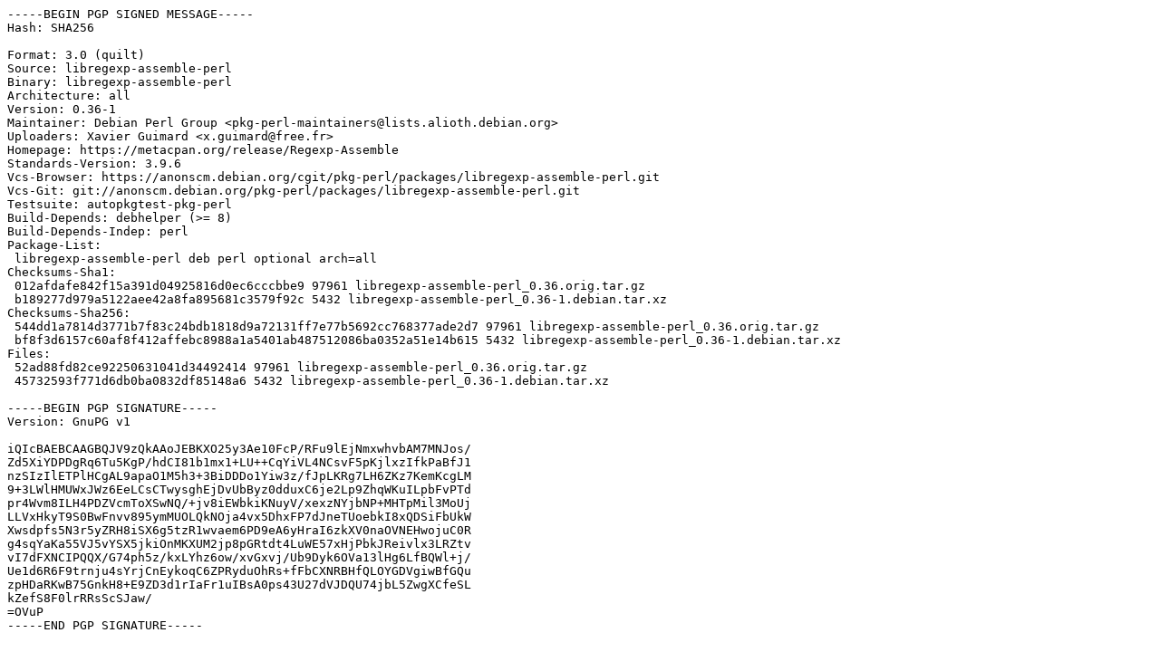

--- FILE ---
content_type: text/prs.lines.tag
request_url: http://ubuntu.uni-klu.ac.at/pool/universe/libr/libregexp-assemble-perl/libregexp-assemble-perl_0.36-1.dsc
body_size: 2133
content:
-----BEGIN PGP SIGNED MESSAGE-----
Hash: SHA256

Format: 3.0 (quilt)
Source: libregexp-assemble-perl
Binary: libregexp-assemble-perl
Architecture: all
Version: 0.36-1
Maintainer: Debian Perl Group <pkg-perl-maintainers@lists.alioth.debian.org>
Uploaders: Xavier Guimard <x.guimard@free.fr>
Homepage: https://metacpan.org/release/Regexp-Assemble
Standards-Version: 3.9.6
Vcs-Browser: https://anonscm.debian.org/cgit/pkg-perl/packages/libregexp-assemble-perl.git
Vcs-Git: git://anonscm.debian.org/pkg-perl/packages/libregexp-assemble-perl.git
Testsuite: autopkgtest-pkg-perl
Build-Depends: debhelper (>= 8)
Build-Depends-Indep: perl
Package-List:
 libregexp-assemble-perl deb perl optional arch=all
Checksums-Sha1:
 012afdafe842f15a391d04925816d0ec6cccbbe9 97961 libregexp-assemble-perl_0.36.orig.tar.gz
 b189277d979a5122aee42a8fa895681c3579f92c 5432 libregexp-assemble-perl_0.36-1.debian.tar.xz
Checksums-Sha256:
 544dd1a7814d3771b7f83c24bdb1818d9a72131ff7e77b5692cc768377ade2d7 97961 libregexp-assemble-perl_0.36.orig.tar.gz
 bf8f3d6157c60af8f412affebc8988a1a5401ab487512086ba0352a51e14b615 5432 libregexp-assemble-perl_0.36-1.debian.tar.xz
Files:
 52ad88fd82ce92250631041d34492414 97961 libregexp-assemble-perl_0.36.orig.tar.gz
 45732593f771d6db0ba0832df85148a6 5432 libregexp-assemble-perl_0.36-1.debian.tar.xz

-----BEGIN PGP SIGNATURE-----
Version: GnuPG v1

iQIcBAEBCAAGBQJV9zQkAAoJEBKXO25y3Ae10FcP/RFu9lEjNmxwhvbAM7MNJos/
Zd5XiYDPDgRq6Tu5KgP/hdCI81b1mx1+LU++CqYiVL4NCsvF5pKjlxzIfkPaBfJ1
nzSIzIlETPlHCgAL9apaO1M5h3+3BiDDDo1Yiw3z/fJpLKRg7LH6ZKz7KemKcgLM
9+3LWlHMUWxJWz6EeLCsCTwysghEjDvUbByz0dduxC6je2Lp9ZhqWKuILpbFvPTd
pr4Wvm8ILH4PDZVcmToXSwNQ/+jv8iEWbkiKNuyV/xexzNYjbNP+MHTpMil3MoUj
LLVxHkyT9S0BwFnvv895ymMUOLQkNOja4vx5DhxFP7dJneTUoebkI8xQDSiFbUkW
Xwsdpfs5N3r5yZRH8iSX6g5tzR1wvaem6PD9eA6yHraI6zkXV0naOVNEHwojuC0R
g4sqYaKa55VJ5vYSX5jkiOnMKXUM2jp8pGRtdt4LuWE57xHjPbkJReivlx3LRZtv
vI7dFXNCIPQQX/G74ph5z/kxLYhz6ow/xvGxvj/Ub9Dyk6OVa13lHg6LfBQWl+j/
Ue1d6R6F9trnju4sYrjCnEykoqC6ZPRyduOhRs+fFbCXNRBHfQLOYGDVgiwBfGQu
zpHDaRKwB75GnkH8+E9ZD3d1rIaFr1uIBsA0ps43U27dVJDQU74jbL5ZwgXCfeSL
kZefS8F0lrRRsScSJaw/
=OVuP
-----END PGP SIGNATURE-----
